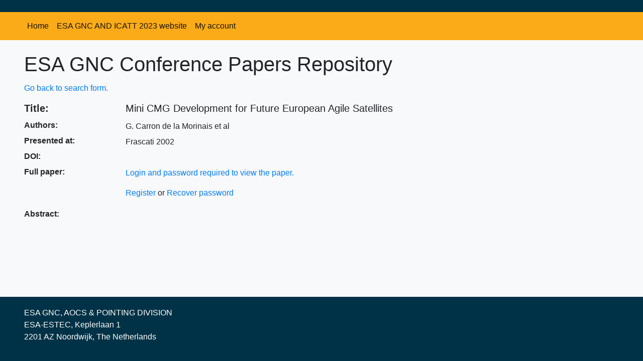

--- FILE ---
content_type: text/html
request_url: https://www.esa-gnc.eu/paper/?paper_id=354
body_size: 2136
content:
<!DOCTYPE html>
<html lang="en">

<head>
    <!-- Required meta tags -->
    <base href="https://www.esa-gnc.eu/">
    <meta charset="utf-8">
    <meta name="viewport" content="width=device-width, initial-scale=1, shrink-to-fit=no">
    <meta name="google-site-verification" content="qXcSEqNeGbTbUpdHYMhmRaktPzTRzg-vrt6rdK0rUlU" />
    
    <!-- Bootstrap CSS -->
    <link rel="stylesheet" href="https://cdn.jsdelivr.net/npm/bootstrap@4.4.1/dist/css/bootstrap.min.css"
        integrity="sha384-Vkoo8x4CGsO3+Hhxv8T/Q5PaXtkKtu6ug5TOeNV6gBiFeWPGFN9MuhOf23Q9Ifjh" crossorigin="anonymous">

    <title>ESA GNC Conference Papers Repository</title>
    <style>
        body {
            min-height: 100vh;
            /* Minimum height of the viewport */
            display: flex;
            flex-direction: column;
        }

        main {
            flex: 1;
            /* Allow the main content to take up remaining space */
        }

        footer {
            background-color: #003247;
            /* Dark color for the footer */
            color: #ffffff;
            /* Text color for the footer */
            padding: 20px 0;
        }

        nav {
            background-color: #FBAB18 !important; 
        }

        .dropdown-toggle::after {
            display:none;
        }

        .carousel {
            background-color: #003247;
        }
    </style>
</head>

<body class="bg-light">
    <div class="carousel slide" data-ride="carousel">
        <div class="carousel-inner" role="listbox">
            <div class="carousel-item active">
                <img class="img-fluid mh-100 mx-auto"
                    src="https://az659834.vo.msecnd.net/eventsairwesteuprod/production-atpi-public/c20394c34cc8414fa403ea9ec5d7782f"
                    alt="">
            </div>
        </div>
    </div>

    <!-- Navigation Bar -->
    <nav class="navbar navbar-expand-md navbar-light">
        <a class="navbar-brand" href="#">&nbsp;</a>
        <button class="navbar-toggler" type="button" data-toggle="collapse" data-target="#navbarNav"
            aria-controls="navbarNav" aria-expanded="false" aria-label="Toggle navigation">
            <span class="navbar-toggler-icon"></span>
        </button>
        <div class="collapse navbar-collapse ml-2" id="navbarNav">
            <ul class="navbar-nav justify-content-left">
                <li class="nav-item">
                    <a class="nav-link active" href="">Home</a>
                </li>
                <li class="nav-item">
                    <a class="nav-link active" href="https://atpi.eventsair.com/gnc2023/" target="_blank">ESA GNC AND ICATT 2023 website</a>
                </li>
                <li class="nav-item dropdown">
                    <a class="nav-link dropdown-toggle active" href="#" data-toggle="dropdown">My account</a>
                    <div class="dropdown-menu">
                        <a class="dropdown-item" href="https://www.esa-gnc.eu/deadlock/user/register.php" target="_blank">Register</a>
                        <a class="dropdown-item" href="https://www.esa-gnc.eu/deadlock/user/forgotpass.php" target="_blank">Recover password</a>
                    </div>
                </li>
            </ul>
        </div>
    </nav>

    <!-- Main Content -->
    <main class="container-fluid-fluid mt-4 mr-5 ml-5">
        <div class="row mb-1">
            <div class="col">
                <h1>ESA GNC Conference Papers Repository</h1>
            </div>
        </div>
<div class="row mb-3">
    <div class="col">
        <a href=""> Go back to search form. </a>
    </div>
</div>


                <div class="row mb-1">
                    <div class="col-md-2">
                        <h5><b>Title:</b></h5>
                    </div>
                    <div class="col-md">
                        <h5>Mini CMG Development for Future European Agile Satellites </h5>
                    </div>      
                </div>

                <div class="row mb-1">
                    <div class="col-md-2">
                        <h6><b>Authors:</b></h6>
                    </div>
                    <div class="col-md">
                        G. Carron de la Morinais et al 
                    </div>      
                </div>

                <div class="row mb-1">
                    <div class="col-md-2">
                        <h6><b>Presented at:</b></h6>
                    </div>
                    <div class="col-md">
                        Frascati 2002
                    </div>      
                </div>

                <div class="row mb-1">
                    <div class="col-md-2">
                        <h6><b>DOI:</b></h6>
                    </div>
                    <div class="col-md">
                        <a href="https://doi.org/"></a>
                    </div>      
                </div>

                <div class="row mb-1">
                    <div class="col-md-2">
                        <h6><b>Full paper:</b></h6>
                    </div>
                    <div class="col-md"><p><a href='https://www.esa-gnc.eu/papers/frascati2002/PA09CAR.pdf' target='_new'>Login and password required to view the paper.</a></p><p><a href='https://www.esa-gnc.eu/deadlock/user/register.php' target='_new'>Register</a> or <a href='https://www.esa-gnc.eu/deadlock/user/forgotpass.php' target='_new'>Recover password</a></p></div>      
                </div>

                <div class="row">
                    <div class="col-md-2">
                        <h6><b>Abstract:</b></h6>
                    </div>
                    <div class="col-md">
                        <p></p>
                    </div>      
                </div>
<div class="row mb-5">
    <div class="col"></div>
</div>

</main>

<!-- Footer -->
<footer>
    <div class="container-fluid-fluid mr-5 ml-5">
        <div class="row">
            <div class="col-md-6">
                <p class="text-start">ESA GNC, AOCS & POINTING DIVISION<br>
                ESA-ESTEC,&nbsp;Keplerlaan 1<br>2201 AZ Noordwijk, The Netherlands</p>
            </div>
            <div class="col-md-6">
            </div>
    </div>
</footer>

<!-- Optional JavaScript -->
<!-- jQuery first, then Popper.js, then Bootstrap JS -->
<script src="https://code.jquery.com/jquery-3.4.1.slim.min.js"
    integrity="sha384-J6qa4849blE2+poT4WnyKhv5vZF5SrPo0iEjwBvKU7imGFAV0wwj1yYfoRSJoZ+n"
    crossorigin="anonymous"></script>
<script src="https://cdn.jsdelivr.net/npm/popper.js@1.16.0/dist/umd/popper.min.js"
    integrity="sha384-Q6E9RHvbIyZFJoft+2mJbHaEWldlvI9IOYy5n3zV9zzTtmI3UksdQRVvoxMfooAo"
    crossorigin="anonymous"></script>
<script src="https://cdn.jsdelivr.net/npm/bootstrap@4.4.1/dist/js/bootstrap.min.js"
    integrity="sha384-wfSDF2E50Y2D1uUdj0O3uMBJnjuUD4Ih7YwaYd1iqfktj0Uod8GCExl3Og8ifwB6"
    crossorigin="anonymous"></script>
</body>

</html>